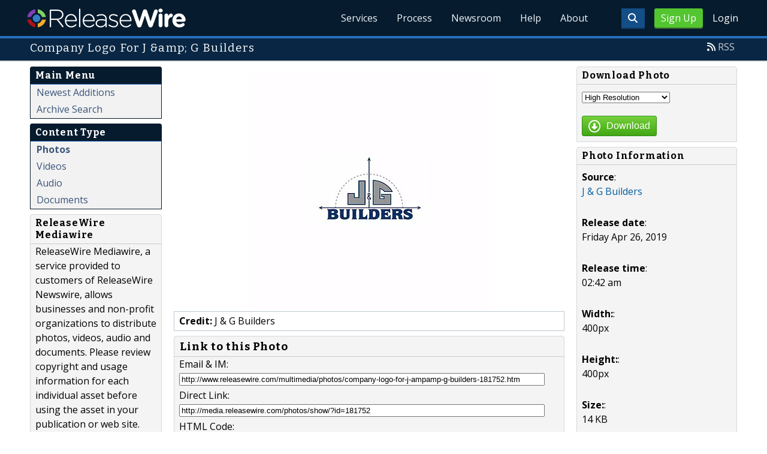

--- FILE ---
content_type: text/html; charset=UTF-8
request_url: http://www.releasewire.com/multimedia/photos/company-logo-for-j-ampamp-g-builders-181752.htm
body_size: 8140
content:
<!doctype html>
<html lang="en">
<head>
<title>Company Logo For J &amp;amp; G Builders | ReleaseWire MediaWire</title>
<meta charset="utf-8">
<meta name="viewport" content="initial-scale=1" />
<link rel="icon" type="image/x-icon" href="/favicon.ico" />
<link rel="shortcut icon" href="/favicon.ico" type="image/x-icon" />
<link rel="apple-touch-icon" sizes="76x76" href="/apple-touch-icon-76x76.png">
<link rel="apple-touch-icon" sizes="152x152" href="/apple-touch-icon-152x152.png">
<link rel="apple-touch-icon" sizes="120x120" href="/apple-touch-icon-120x120.png">
<link rel="apple-touch-icon" sizes="180x180" href="/apple-touch-icon-120x120.png">
<meta name="application-name" content="ReleaseWire"/>
<meta name="msapplication-tooltip" content="ReleaseWire - The Small Business Newswire."/>
<meta name="msapplication-starturl" content="http://www.releasewire.com/"/>
<meta name="msapplication-window" content="width=1024;height=600"/>
<meta name="msapplication-navbutton-color" content="#FF6600"/>
<meta content="name=Add New Press Release;action-uri=https://www.releasewire.com/account/distribute/release/add/;icon-uri=/images/icons/16/1.ico" name="msapplication-task" />
<meta content="name=Add New Photo;action-uri=https://www.releasewire.com/account/distribute/photos/add/;icon-uri=/images/icons/16/5.ico" name="msapplication-task" />
<meta content="name=Subscribe To Our News Feed;action-uri=http://feeds.releasewire.com/rss/full/latest;icon-uri=/images/icons/16/9.ico" name="msapplication-task" />
<meta content="name=Visit Support Center;action-uri=http://help.releasewire.com/;icon-uri=/images/icons/16/73.ico" name="msapplication-task" />
<meta content="name=Contact Us;action-uri=http://www.releasewire.com/about/contact/;icon-uri=/images/icons/16/30.ico" name="msapplication-task" />
    <meta name="msapplication-TileColor" content="#061b2d">
    <meta name="msapplication-TileImage" content="/mstile-144x144.png">
    <meta name="theme-color" content="#ffffff">
    <meta name="y_key" content="f44d4fdc4e345186" />
    <link rel="search" type="application/opensearchdescription+xml" href="/search/opensearch/" title="ReleaseWire Press Release Search" />
        <link rel="alternate" title="RSS: Press Releases - Summary Only" href="http://feeds.releasewire.com/" type="application/rss+xml" />
    <link rel="alternate" title="RSS: Press Releases - Full Press Release" href="http://feeds.releasewire.com/rss/full/latest" type="application/rss+xml" />
    <link rel="alternate" title="RSS: Our Blog" href="http://feedproxy.google.com/sbwireblog" type="application/rss+xml" />
        <link rel="manifest" href="/manifest.json">
<meta name="Keywords" content="releasewire,press release, press release distribution, newswire, targeting, media outreach, media engagement" />
<meta name="Description" content="ReleaseWire’s press release distribution, targeting, marketing, online media contact management, and hosted news room service helps businesses connect with their target audiences across the globe." />
<meta property="fb:pages" content="365749470237390" /><meta property="og:site_name" content="ReleaseWire"/><meta property="og:url" content="http://www.releasewire.com/"/><meta property="og:image" content="http://www.releasewire.com/images/logos/rw-profile-300x300.png" /><meta name="twitter:card" content="Summary"><meta name="twitter:site" content="@releasewirenews"><meta name="twitter:url" content="http://www.releasewire.com/"><meta name="twitter:image" content="http://www.releasewire.com/images/logos/rw-profile-300x300.png">    <link crossorigin="anonymous"
          href="//assets.releasewire.com/css/main.min.211.css"
          media="all" rel="stylesheet">
    <script src="https://kit.fontawesome.com/4d3206a23e.js" crossorigin="anonymous"></script>

    <script>
        var _rollbarConfig = {
            accessToken: '40820d8aa7a34eceb4f1c5dbf10cd01b',
            captureUncaught: true,
            captureUnhandledRejections: true,
            payload: {
                server: { host: 'www.releasewire.com' } ,                 environment: 'development'
            }
        };
        // Rollbar Snippet
        !function(r){var e={};function o(n){if(e[n])return e[n].exports;var t=e[n]={i:n,l:!1,exports:{}};return r[n].call(t.exports,t,t.exports,o),t.l=!0,t.exports}o.m=r,o.c=e,o.d=function(r,e,n){o.o(r,e)||Object.defineProperty(r,e,{enumerable:!0,get:n})},o.r=function(r){"undefined"!=typeof Symbol&&Symbol.toStringTag&&Object.defineProperty(r,Symbol.toStringTag,{value:"Module"}),Object.defineProperty(r,"__esModule",{value:!0})},o.t=function(r,e){if(1&e&&(r=o(r)),8&e)return r;if(4&e&&"object"==typeof r&&r&&r.__esModule)return r;var n=Object.create(null);if(o.r(n),Object.defineProperty(n,"default",{enumerable:!0,value:r}),2&e&&"string"!=typeof r)for(var t in r)o.d(n,t,function(e){return r[e]}.bind(null,t));return n},o.n=function(r){var e=r&&r.__esModule?function(){return r.default}:function(){return r};return o.d(e,"a",e),e},o.o=function(r,e){return Object.prototype.hasOwnProperty.call(r,e)},o.p="",o(o.s=0)}([function(r,e,o){"use strict";var n=o(1),t=o(5);_rollbarConfig=_rollbarConfig||{},_rollbarConfig.rollbarJsUrl=_rollbarConfig.rollbarJsUrl||"https://cdn.rollbar.com/rollbarjs/refs/tags/v2.24.0/rollbar.min.js",_rollbarConfig.async=void 0===_rollbarConfig.async||_rollbarConfig.async;var a=n.setupShim(window,_rollbarConfig),l=t(_rollbarConfig);window.rollbar=n.Rollbar,a.loadFull(window,document,!_rollbarConfig.async,_rollbarConfig,l)},function(r,e,o){"use strict";var n=o(2),t=o(3);function a(r){return function(){try{return r.apply(this,arguments)}catch(r){try{console.error("[Rollbar]: Internal error",r)}catch(r){}}}}var l=0;function i(r,e){this.options=r,this._rollbarOldOnError=null;var o=l++;this.shimId=function(){return o},"undefined"!=typeof window&&window._rollbarShims&&(window._rollbarShims[o]={handler:e,messages:[]})}var s=o(4),d=function(r,e){return new i(r,e)},c=function(r){return new s(d,r)};function u(r){return a((function(){var e=this,o=Array.prototype.slice.call(arguments,0),n={shim:e,method:r,args:o,ts:new Date};window._rollbarShims[this.shimId()].messages.push(n)}))}i.prototype.loadFull=function(r,e,o,n,t){var l=!1,i=e.createElement("script"),s=e.getElementsByTagName("script")[0],d=s.parentNode;i.crossOrigin="",i.src=n.rollbarJsUrl,o||(i.async=!0),i.onload=i.onreadystatechange=a((function(){if(!(l||this.readyState&&"loaded"!==this.readyState&&"complete"!==this.readyState)){i.onload=i.onreadystatechange=null;try{d.removeChild(i)}catch(r){}l=!0,function(){var e;if(void 0===r._rollbarDidLoad){e=new Error("rollbar.js did not load");for(var o,n,a,l,i=0;o=r._rollbarShims[i++];)for(o=o.messages||[];n=o.shift();)for(a=n.args||[],i=0;i<a.length;++i)if("function"==typeof(l=a[i])){l(e);break}}"function"==typeof t&&t(e)}()}})),d.insertBefore(i,s)},i.prototype.wrap=function(r,e,o){try{var n;if(n="function"==typeof e?e:function(){return e||{}},"function"!=typeof r)return r;if(r._isWrap)return r;if(!r._rollbar_wrapped&&(r._rollbar_wrapped=function(){o&&"function"==typeof o&&o.apply(this,arguments);try{return r.apply(this,arguments)}catch(o){var e=o;throw e&&("string"==typeof e&&(e=new String(e)),e._rollbarContext=n()||{},e._rollbarContext._wrappedSource=r.toString(),window._rollbarWrappedError=e),e}},r._rollbar_wrapped._isWrap=!0,r.hasOwnProperty))for(var t in r)r.hasOwnProperty(t)&&(r._rollbar_wrapped[t]=r[t]);return r._rollbar_wrapped}catch(e){return r}};for(var p="log,debug,info,warn,warning,error,critical,global,configure,handleUncaughtException,handleAnonymousErrors,handleUnhandledRejection,captureEvent,captureDomContentLoaded,captureLoad".split(","),f=0;f<p.length;++f)i.prototype[p[f]]=u(p[f]);r.exports={setupShim:function(r,e){if(r){var o=e.globalAlias||"Rollbar";if("object"==typeof r[o])return r[o];r._rollbarShims={},r._rollbarWrappedError=null;var l=new c(e);return a((function(){e.captureUncaught&&(l._rollbarOldOnError=r.onerror,n.captureUncaughtExceptions(r,l,!0),e.wrapGlobalEventHandlers&&t(r,l,!0)),e.captureUnhandledRejections&&n.captureUnhandledRejections(r,l,!0);var a=e.autoInstrument;return!1!==e.enabled&&(void 0===a||!0===a||"object"==typeof a&&a.network)&&r.addEventListener&&(r.addEventListener("load",l.captureLoad.bind(l)),r.addEventListener("DOMContentLoaded",l.captureDomContentLoaded.bind(l))),r[o]=l,l}))()}},Rollbar:c}},function(r,e,o){"use strict";function n(r,e,o,n){r._rollbarWrappedError&&(n[4]||(n[4]=r._rollbarWrappedError),n[5]||(n[5]=r._rollbarWrappedError._rollbarContext),r._rollbarWrappedError=null);var t=e.handleUncaughtException.apply(e,n);o&&o.apply(r,n),"anonymous"===t&&(e.anonymousErrorsPending+=1)}r.exports={captureUncaughtExceptions:function(r,e,o){if(r){var t;if("function"==typeof e._rollbarOldOnError)t=e._rollbarOldOnError;else if(r.onerror){for(t=r.onerror;t._rollbarOldOnError;)t=t._rollbarOldOnError;e._rollbarOldOnError=t}e.handleAnonymousErrors();var a=function(){var o=Array.prototype.slice.call(arguments,0);n(r,e,t,o)};o&&(a._rollbarOldOnError=t),r.onerror=a}},captureUnhandledRejections:function(r,e,o){if(r){"function"==typeof r._rollbarURH&&r._rollbarURH.belongsToShim&&r.removeEventListener("unhandledrejection",r._rollbarURH);var n=function(r){var o,n,t;try{o=r.reason}catch(r){o=void 0}try{n=r.promise}catch(r){n="[unhandledrejection] error getting `promise` from event"}try{t=r.detail,!o&&t&&(o=t.reason,n=t.promise)}catch(r){}o||(o="[unhandledrejection] error getting `reason` from event"),e&&e.handleUnhandledRejection&&e.handleUnhandledRejection(o,n)};n.belongsToShim=o,r._rollbarURH=n,r.addEventListener("unhandledrejection",n)}}}},function(r,e,o){"use strict";function n(r,e,o){if(e.hasOwnProperty&&e.hasOwnProperty("addEventListener")){for(var n=e.addEventListener;n._rollbarOldAdd&&n.belongsToShim;)n=n._rollbarOldAdd;var t=function(e,o,t){n.call(this,e,r.wrap(o),t)};t._rollbarOldAdd=n,t.belongsToShim=o,e.addEventListener=t;for(var a=e.removeEventListener;a._rollbarOldRemove&&a.belongsToShim;)a=a._rollbarOldRemove;var l=function(r,e,o){a.call(this,r,e&&e._rollbar_wrapped||e,o)};l._rollbarOldRemove=a,l.belongsToShim=o,e.removeEventListener=l}}r.exports=function(r,e,o){if(r){var t,a,l="EventTarget,Window,Node,ApplicationCache,AudioTrackList,ChannelMergerNode,CryptoOperation,EventSource,FileReader,HTMLUnknownElement,IDBDatabase,IDBRequest,IDBTransaction,KeyOperation,MediaController,MessagePort,ModalWindow,Notification,SVGElementInstance,Screen,TextTrack,TextTrackCue,TextTrackList,WebSocket,WebSocketWorker,Worker,XMLHttpRequest,XMLHttpRequestEventTarget,XMLHttpRequestUpload".split(",");for(t=0;t<l.length;++t)r[a=l[t]]&&r[a].prototype&&n(e,r[a].prototype,o)}}},function(r,e,o){"use strict";function n(r,e){this.impl=r(e,this),this.options=e,function(r){for(var e=function(r){return function(){var e=Array.prototype.slice.call(arguments,0);if(this.impl[r])return this.impl[r].apply(this.impl,e)}},o="log,debug,info,warn,warning,error,critical,global,configure,handleUncaughtException,handleAnonymousErrors,handleUnhandledRejection,_createItem,wrap,loadFull,shimId,captureEvent,captureDomContentLoaded,captureLoad".split(","),n=0;n<o.length;n++)r[o[n]]=e(o[n])}(n.prototype)}n.prototype._swapAndProcessMessages=function(r,e){var o,n,t;for(this.impl=r(this.options);o=e.shift();)n=o.method,t=o.args,this[n]&&"function"==typeof this[n]&&("captureDomContentLoaded"===n||"captureLoad"===n?this[n].apply(this,[t[0],o.ts]):this[n].apply(this,t));return this},r.exports=n},function(r,e,o){"use strict";r.exports=function(r){return function(e){if(!e&&!window._rollbarInitialized){for(var o,n,t=(r=r||{}).globalAlias||"Rollbar",a=window.rollbar,l=function(r){return new a(r)},i=0;o=window._rollbarShims[i++];)n||(n=o.handler),o.handler._swapAndProcessMessages(l,o.messages);window[t]=n,window._rollbarInitialized=!0}}}}]);
        // End Rollbar Snippet
    </script>

    <!--[if lt IE 9 ]>
    <script crossorigin="anonymous" src="//assets.releasewire.com/js/plugins/modernizr.js?v=360"></script>
    <![endif]-->
<!--[if (gte IE 6)&(lte IE 8)]>
<script crossorigin="anonymous" src="//assets.releasewire.com/js/plugins/selectivizr-min.js"></script>
<![endif]-->
    <script crossorigin="anonymous" src="//ajax.googleapis.com/ajax/libs/jquery/3.4.1/jquery.min.js"></script>
    <script>
        window.jQuery || document.write('<script crossorigin="anonymous" src="//assets.releasewire.com/js/jquery/jquery-3.4.1.min.js"><\/script>');
    </script>
        </head>
	<body class="innerPages" itemscope="" itemtype="http://schema.org/WebPage">
		<header id="mainNavHeader">
			<div class="grid-container">
								<h1><a href="/">ReleaseWire</a></h1>
								<nav class="actionNav loggedout">
					<ul>
						<li>
                            <a class="button toggle" href="#"><span class="fas fa-search" id="topsearchicon" aria-hidden="true"></span></a>
                        </li>
													<li><a href="/signup/" class="conversionBTN button">Sign Up</a></li>
							<li><a href="https://auth.releasewire.com/?src=releasewire" class="login" >Login</a></li>
											</ul>
				</nav>
								<nav class="mainNav ">
													<ul>
							<li class="hasSubNav"><a href="http://services.releasewire.com/">Services</a>
								<div class="subNav oneCol">
									<div class="col">
										<h4>Distribution</h4>
									<ul id="navServices">
										<li><a href="http://services.releasewire.com/newswire/">NewsWire</a></li>
										<li><a href="http://services.releasewire.com/mediawire/">MediaWire</a></li>
										<li><a href="http://www.sbwire.com/">SBWire</a></li>
																			</ul>
									</div>
									<div class="col">
										<h4>Engagement</h4>
									<ul>
										<li><a href="http://services.releasewire.com/crm/">CRM</a></li>
										<li><a href="http://connect.releasewire.com/">Connect</a></li>
										<li><a href="http://publisher.releasewire.com/">Publisher</a></li>
									</ul>
									</div>
									<div class="col">
                                        <h4>Media Monitoring</h4>
                                        <ul>
                                            <li><a href="https://www.senfluence.com/">SenFluence</a></li>
                                        </ul>
										<h4>For Journalists</h4>
										<ul>
										<li><a href="http://services.releasewire.com/journalists/">Journalists Center</a></li>
										</ul>
									</div>
								</div>
							</li>
							<li class="hasSubNav"><a href="http://services.releasewire.com/media-engagement-process/create/">Process</a>
								<div class="subNav oneCol">
									<div class="col">
									<ul class="features">
										<li><a href="http://services.releasewire.com/media-engagement-process/create/">Create</a></li>
										<li><a href="http://services.releasewire.com/media-engagement-process/distribute/">Distribute</a></li>
										<li><a href="http://services.releasewire.com/media-engagement-process/analyze/">Analyze</a></li>
										<li><a href="http://services.releasewire.com/media-engagement-process/respond/">Respond</a></li>
									</ul>
									</div>
								</div>
							</li>
							<li class="hasSubNav"><a href="/newsroom/">Newsroom</a>
								<div class="subNav oneCol">
									<div class="col">
										<ul>
											<li><a href="/press-releases/">Press Releases</a></li>
											<li><a href="/multimedia/">Multimedia</a></li>
										</ul>
									</div>
								</div>
							</li>
							<li><a target="_blank" href="http://help.releasewire.com/">Help</a></li>
							<li><a href="/about/">About</a></li>
							</ul>
										</nav>

				<div class="clear"></div>
			</div>
		</header>
		<div class="navSpace"></div>
                		<div class="searchBar">
			<form action="/search/" method="get">
              <input type="search"  name="q" autocomplete="off" placeholder="What are you looking for?"><input type="submit"  value=" ">
			</form>
		</div>
                		<div class="fadePart">
		<header id="newswireHeader"><div class="grid-container"><article class="grid-60"><h3>Company Logo For J &amp;amp; G Builders</h3></article><aside class="grid-40"><ul><li><i class="fa fa-rss"></i> <a href="http://feeds.releasewire.com/rss/full/">RSS</a></li></ul></aside><div class="clear"></div></div></header>	<article id="newswire" class="grid-container">
		 <aside class="grid-20">
			
			<div class="navheader">
				<h4>Main Menu</h4>
			</div>
			<div class="navcontent">
				<ul>
										<li><a class="" href="/multimedia/">Newest Additions</a></li>
										<li><a class="" href="/search/?collection=multimedia">Archive Search</a></li>
								</ul>
			</div>

			<div class="navheader">
				<h4>Content Type</h4>
			</div>
			<div class="navcontent">
				<ul>
										<li><a class="current" href="/multimedia/photos/">Photos</a></li>
										<li><a class="" href="/multimedia/videos/">Videos</a></li>
										<li><a class="" href="/multimedia/audio/">Audio</a></li>
										<li><a class="" href="/multimedia/documents/">Documents</a></li>
			</ul>
			</div>

			<div class="navcontent3">
				<h4>ReleaseWire Mediawire</h4>
					<p>ReleaseWire Mediawire, a service provided to customers of ReleaseWire Newswire, allows businesses and non-profit organizations to distribute photos, videos, audio and documents.  Please review copyright and usage information for each individual asset before using the asset in your publication or web site.</p>
				<ul>
					<li><a href="http://www.releasewire.com/">ReleaseWire Newswire</a></li>
				</ul>
			</div>

		 </aside>
		<section class="grid-80 grid-parent">
	<div class="grid-70">

		<img class="medw_photo center" alt="Company Logo For J &amp;amp; G Builders'" src="http://media.releasewire.com/photos/show/?id=181752&size=medium">
		<div class="infobox">
				<p><strong>Credit:</strong> J &amp; G Builders</p>
		</div>

		
		<div class="navcontent3 medw_sharebox">
			<h3>Link to this Photo</h3>
						<p>Email & IM:<br><input onClick="this.setSelectionRange(0, this.value.length)" size="60" type="text" value="http://www.releasewire.com/multimedia/photos/company-logo-for-j-ampamp-g-builders-181752.htm" ></p>
			<p>Direct Link:<br><input onClick="this.setSelectionRange(0, this.value.length)" size="60" type="text" value="http://media.releasewire.com/photos/show/?id=181752" ></p>
			<p>HTML Code:<br><input onClick="this.setSelectionRange(0, this.value.length)" size="60" type="text" value="&lt;a rel=&quot;nofollow&quot; href=&quot;http://www.releasewire.com/multimedia/photos/company-logo-for-j-ampamp-g-builders-181752.htm&quot; target=&quot;_blank&quot;&gt;&lt;img src=&quot;http://media.releasewire.com/photos/show?id=181752&amp;size=medium&quot; border=&quot;0&quot; alt=&quot;Company Logo For J &amp;amp;amp; G Builders&quot;&gt;&lt;/a&gt;" ></p>
			<p>IMG Code:<br><input onClick="this.setSelectionRange(0, this.value.length)" size="60" type="text" value="[URL=http://www.releasewire.com/multimedia/photos/company-logo-for-j-ampamp-g-builders-181752.htm][IMG]http://media.sbiwre.com/photos/show?id=181752&amp;size=medium[/IMG][/URL]" id="shareemail"></p>

		</div>

	</div>

	<div class="grid-30">

	<form name="filter" id="filter" action="http://media.releasewire.com/photos/show/" method="get">
		<div class="navcontent3">
			<h4>Download Photo</h4>
			<div>
			<p>
			<select name="size" id="size">
					<option value="">High Resolution</option>
					<option value="screen">Screen Resolution</option>
					<option value="medium">Medium Resolution</option>
					<option value="small">Small Resolution</option>
					<option value="xsmall">Thumbnail Resolution</option>
				</select>
			</p>
			</div>
				<p><button type="submit" class="Btn Size-SM Color-Green BR-3"><i class="fa fa-arrow-circle-o-down"></i><span>Download</span></button></p>
				<input type="hidden" name="download" value="true">
				<input type="hidden" name="id" value="181752">
			</p>
		</div>
	</form>

		<div class="navcontent3">
			<h4>Photo Information</h4>
						<div>
			<p><strong>Source</strong>: <br /><a href="http://www.releasewire.com/company/j-amp-g-builders-149270.htm">J &amp; G Builders</a></p>
			</div>

			<div>
			<p><strong>Release date</strong>: <br />Friday Apr 26, 2019</p>
			</div>
			<div>
			<p><strong>Release time</strong>: <br />02:42 am</p>
			</div>

			
			
			
							<div><p><strong>Width:</strong>: <br />400px</p></div>
				<div><p><strong>Height:</strong>: <br />400px</p></div>
			
							<div><p><strong>Size:</strong>: <br />14 KB</p></div>
						</div>

			<div class="navcontent3">
				<h4>Share</h4>
				<div class="inner">
					<div class="addthis_toolbox addthis_default_style ">
					<a class="addthis_button_facebook_like" fb:like:action="recommend" fb:like:layout="button_count"></a>
					</div>
				</div>

				<div class="inner">
					<div class="addthis_toolbox addthis_default_style ">
					<a class="addthis_button_google_plusone" g:plusone:size="medium"></a>
					</div>
				</div>

				<div class="inner">
					<div class="addthis_toolbox addthis_default_style ">
					<a class="addthis_button_tweet" tw:via="sbwire"></a>
					</div>
				</div>

				<div class="inner">
					<div class="addthis_toolbox addthis_default_style ">
					<a class="addthis_button_stumbleupon_badge" su:badge:style="1"></a>
					</div>
				</div>

				<div class="inner">
					<div class="addthis_toolbox addthis_default_style ">
					<a class="addthis_counter addthis_pill_style"></a>
					</div>
				</div>
			</div>
		</div>
 </section>
<div class="clear">&nbsp;</div>
</article></div>
	<footer id="mainFooter">
			<div class="grid-container">
														<ul class="support grid-25">
						<li><h6>Contact Us</h6></li>
						<li><span class="fas fa-phone"></span> <a href="tel:+18444994731">844-499-4731</a> | US</li>
						<li><span class="fas fa-phone"></span> <a href="tel:+14143109610">414-310-9610</a> | Int</li>
											</ul>
										<ul class="copyright grid-50">
						<li><p><a href="/privacy/">Privacy Policy</a> | <a href="/privacy/cookie/">Cookie Policy</a> | <a href="/tos/">Terms of Service</a> | <a href="/abuse/">Report Abuse</a></p></li>
						<li>Copyright &copy; 2005 - 2026 - ReleaseWire LLC</li>
						<li>All Rights Reserved - <a href="/tos/disclamer/">Important Disclaimer</a></li>
						<li><a title="Find ReleaseWire on Facebook" rel="nofollow" href="https://www.facebook.com/ReleaseWire"><img src="https://www.releasewire.com/images/facebook-icon.png" alt="Find ReleaseWire on Facebook"></a>
							<a title="Follow ReleaseWire on Twitter" rel="nofollow" href="/twitter/"><img src="https://www.releasewire.com/images/twitter-icon.png" alt="Follow ReleaseWire on Twitter"></a>
							<a title="Visit ReleaseWire on Pinterest" rel="nofollow" href="http://www.pinterest.com/releasewire/"><img src="https://www.releasewire.com/images/pinterest-icon.png" alt="pinterest-icon"></a>
							<a title="Follow ReleaseWire on LinkedIn" rel="nofollow" href="http://www.linkedin.com/company/releasewire"><img src="//www.releasewire.com/images/linkedin-icon.png" alt="linkedin-icon"></a>
                        </li>
					</ul>
										<a href="/signup/" class="conversionBtn grid-25">Try it now with <span>OnDemand</span></a>
												</div>
			<div class="clear"></div>
		</footer>
		<!--[if gt IE 8]><!-->
<script crossorigin="anonymous" src="//assets.releasewire.com/js/plugins/modernizr.js?v=360"></script>
<!--<![endif]-->
<script crossorigin="anonymous"  src="//assets.releasewire.com/js/site3.min.102.js"></script>
<script type="text/javascript">var addthis_config = {"data_track_clickback":true, "ui_offset_top":0 };</script>
<script type="text/javascript" src="http://s7.addthis.com/js/250/addthis_widget.js#pubid=sbwire"></script>
			<script>(function(w,d,t,r,u){var f,n,i;w[u]=w[u]||[],f=function(){var o={ti:"4050041"};o.q=w[u],w[u]=new UET(o),w[u].push("pageLoad")},n=d.createElement(t),n.src=r,n.async=1,n.onload=n.onreadystatechange=function(){var s=this.readyState;s&&s!=="loaded"&&s!=="complete"||(f(),n.onload=n.onreadystatechange=null)},i=d.getElementsByTagName(t)[0],i.parentNode.insertBefore(n,i)})(window,document,"script","//bat.bing.com/bat.js","uetq");</script>
        <script async crossorigin="anonymous"  src="//assets.releasewire.com/js/adroll/adroll.min.js"></script>
        <!-- Facebook Pixel Code -->
        <script>
            !function(f,b,e,v,n,t,s)
            {if(f.fbq)return;n=f.fbq=function(){n.callMethod?
                n.callMethod.apply(n,arguments):n.queue.push(arguments)};
                if(!f._fbq)f._fbq=n;n.push=n;n.loaded=!0;n.version='2.0';
                n.queue=[];t=b.createElement(e);t.async=!0;
                t.src=v;s=b.getElementsByTagName(e)[0];
                s.parentNode.insertBefore(t,s)}(window, document,'script',
                'https://connect.facebook.net/en_US/fbevents.js');
            fbq('init', '1104647246220523');
            fbq('track', 'PageView');
        </script>
        <noscript><img height="1" width="1" style="display:none"
                       src="https://www.facebook.com/tr?id=1104647246220523&ev=PageView&noscript=1"
            /></noscript>
        <!-- End Facebook Pixel Code -->
    <script data-obct type="text/javascript">
        /** DO NOT MODIFY THIS CODE**/
        !function(_window, _document) {
            var OB_ADV_ID='00cfb375d6e8bff3f2cad079379869a4c2';
            if (_window.obApi) {var toArray = function(object) {return Object.prototype.toString.call(object) === '[object Array]' ? object : [object];};_window.obApi.marketerId = toArray(_window.obApi.marketerId).concat(toArray(OB_ADV_ID));return;}
            var api = _window.obApi = function() {api.dispatch ? api.dispatch.apply(api, arguments) : api.queue.push(arguments);};api.version = '1.1';api.loaded = true;api.marketerId = OB_ADV_ID;api.queue = [];var tag = _document.createElement('script');tag.async = true;tag.src = '//amplify.outbrain.com/cp/obtp.js';tag.type = 'text/javascript';var script = _document.getElementsByTagName('script')[0];script.parentNode.insertBefore(tag, script);}(window, document);
        obApi('track', 'PAGE_VIEW');
    </script>
    <script type="text/javascript">
  (function(d, src, c) { var t=d.scripts[d.scripts.length - 1],s=d.createElement('script');s.id='la_x2s6df8d';s.async=true;s.src=src;s.onload=s.onreadystatechange=function(){var rs=this.readyState;if(rs&&(rs!='complete')&&(rs!='loaded')){return;}c(this);};t.parentElement.insertBefore(s,t.nextSibling);})(document,
        'https://help.releasewire.com/scripts/track.js', 
        function(e){ 
            LiveAgent.createButton('5x766h2l', e); 
});
</script>
	</body>
</html>